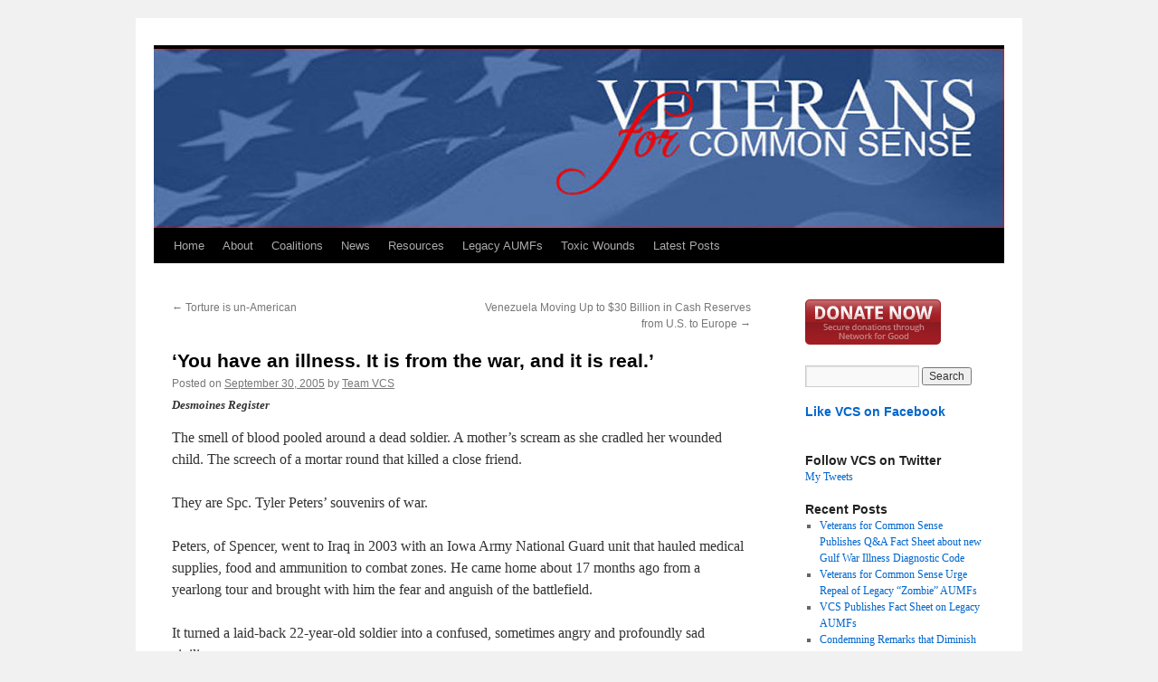

--- FILE ---
content_type: text/html; charset=UTF-8
request_url: https://veteransforcommonsense.org/2005/09/30/you-have-an-illness-it-is-from-the-war-and-it-is-real-2/
body_size: 17362
content:
<!DOCTYPE html>
<html lang="en-US">
<head>
<meta charset="UTF-8" />
<title>
&#8216;You have an illness. It is from the war, and it is real.&#8217; | Veterans for Common Sense	</title>
<link rel="profile" href="https://gmpg.org/xfn/11" />
<link rel="stylesheet" type="text/css" media="all" href="https://veteransforcommonsense.org/wp-content/themes/vcs-child-theme/style.css?ver=20221101" />
<link rel="pingback" href="https://veteransforcommonsense.org/xmlrpc.php">
<style type='text/css'>Default CSS Comment</style><meta name='robots' content='max-image-preview:large' />
	<style>img:is([sizes="auto" i], [sizes^="auto," i]) { contain-intrinsic-size: 3000px 1500px }</style>
	<link rel='dns-prefetch' href='//secure.gravatar.com' />
<link rel='dns-prefetch' href='//stats.wp.com' />
<link rel='dns-prefetch' href='//v0.wordpress.com' />
<link rel='dns-prefetch' href='//widgets.wp.com' />
<link rel='dns-prefetch' href='//s0.wp.com' />
<link rel='dns-prefetch' href='//0.gravatar.com' />
<link rel='dns-prefetch' href='//1.gravatar.com' />
<link rel='dns-prefetch' href='//2.gravatar.com' />
<link rel='dns-prefetch' href='//jetpack.wordpress.com' />
<link rel='dns-prefetch' href='//public-api.wordpress.com' />
<link rel='preconnect' href='//i0.wp.com' />
<link rel='preconnect' href='//c0.wp.com' />
<link rel="alternate" type="application/rss+xml" title="Veterans for Common Sense &raquo; Feed" href="https://veteransforcommonsense.org/feed/" />
<link rel="alternate" type="application/rss+xml" title="Veterans for Common Sense &raquo; Comments Feed" href="https://veteransforcommonsense.org/comments/feed/" />
<script type="text/javascript">
/* <![CDATA[ */
window._wpemojiSettings = {"baseUrl":"https:\/\/s.w.org\/images\/core\/emoji\/16.0.1\/72x72\/","ext":".png","svgUrl":"https:\/\/s.w.org\/images\/core\/emoji\/16.0.1\/svg\/","svgExt":".svg","source":{"concatemoji":"https:\/\/veteransforcommonsense.org\/wp-includes\/js\/wp-emoji-release.min.js?ver=a7ca12db408ab8f8a564ba24871059c1"}};
/*! This file is auto-generated */
!function(s,n){var o,i,e;function c(e){try{var t={supportTests:e,timestamp:(new Date).valueOf()};sessionStorage.setItem(o,JSON.stringify(t))}catch(e){}}function p(e,t,n){e.clearRect(0,0,e.canvas.width,e.canvas.height),e.fillText(t,0,0);var t=new Uint32Array(e.getImageData(0,0,e.canvas.width,e.canvas.height).data),a=(e.clearRect(0,0,e.canvas.width,e.canvas.height),e.fillText(n,0,0),new Uint32Array(e.getImageData(0,0,e.canvas.width,e.canvas.height).data));return t.every(function(e,t){return e===a[t]})}function u(e,t){e.clearRect(0,0,e.canvas.width,e.canvas.height),e.fillText(t,0,0);for(var n=e.getImageData(16,16,1,1),a=0;a<n.data.length;a++)if(0!==n.data[a])return!1;return!0}function f(e,t,n,a){switch(t){case"flag":return n(e,"\ud83c\udff3\ufe0f\u200d\u26a7\ufe0f","\ud83c\udff3\ufe0f\u200b\u26a7\ufe0f")?!1:!n(e,"\ud83c\udde8\ud83c\uddf6","\ud83c\udde8\u200b\ud83c\uddf6")&&!n(e,"\ud83c\udff4\udb40\udc67\udb40\udc62\udb40\udc65\udb40\udc6e\udb40\udc67\udb40\udc7f","\ud83c\udff4\u200b\udb40\udc67\u200b\udb40\udc62\u200b\udb40\udc65\u200b\udb40\udc6e\u200b\udb40\udc67\u200b\udb40\udc7f");case"emoji":return!a(e,"\ud83e\udedf")}return!1}function g(e,t,n,a){var r="undefined"!=typeof WorkerGlobalScope&&self instanceof WorkerGlobalScope?new OffscreenCanvas(300,150):s.createElement("canvas"),o=r.getContext("2d",{willReadFrequently:!0}),i=(o.textBaseline="top",o.font="600 32px Arial",{});return e.forEach(function(e){i[e]=t(o,e,n,a)}),i}function t(e){var t=s.createElement("script");t.src=e,t.defer=!0,s.head.appendChild(t)}"undefined"!=typeof Promise&&(o="wpEmojiSettingsSupports",i=["flag","emoji"],n.supports={everything:!0,everythingExceptFlag:!0},e=new Promise(function(e){s.addEventListener("DOMContentLoaded",e,{once:!0})}),new Promise(function(t){var n=function(){try{var e=JSON.parse(sessionStorage.getItem(o));if("object"==typeof e&&"number"==typeof e.timestamp&&(new Date).valueOf()<e.timestamp+604800&&"object"==typeof e.supportTests)return e.supportTests}catch(e){}return null}();if(!n){if("undefined"!=typeof Worker&&"undefined"!=typeof OffscreenCanvas&&"undefined"!=typeof URL&&URL.createObjectURL&&"undefined"!=typeof Blob)try{var e="postMessage("+g.toString()+"("+[JSON.stringify(i),f.toString(),p.toString(),u.toString()].join(",")+"));",a=new Blob([e],{type:"text/javascript"}),r=new Worker(URL.createObjectURL(a),{name:"wpTestEmojiSupports"});return void(r.onmessage=function(e){c(n=e.data),r.terminate(),t(n)})}catch(e){}c(n=g(i,f,p,u))}t(n)}).then(function(e){for(var t in e)n.supports[t]=e[t],n.supports.everything=n.supports.everything&&n.supports[t],"flag"!==t&&(n.supports.everythingExceptFlag=n.supports.everythingExceptFlag&&n.supports[t]);n.supports.everythingExceptFlag=n.supports.everythingExceptFlag&&!n.supports.flag,n.DOMReady=!1,n.readyCallback=function(){n.DOMReady=!0}}).then(function(){return e}).then(function(){var e;n.supports.everything||(n.readyCallback(),(e=n.source||{}).concatemoji?t(e.concatemoji):e.wpemoji&&e.twemoji&&(t(e.twemoji),t(e.wpemoji)))}))}((window,document),window._wpemojiSettings);
/* ]]> */
</script>
<link rel='stylesheet' id='jetpack_related-posts-css' href='https://c0.wp.com/p/jetpack/15.4/modules/related-posts/related-posts.css' type='text/css' media='all' />
<link rel='stylesheet' id='srp-layout-stylesheet-css' href='https://veteransforcommonsense.org/wp-content/plugins/special-recent-posts/css/layout.css?ver=a7ca12db408ab8f8a564ba24871059c1' type='text/css' media='all' />
<style id='wp-emoji-styles-inline-css' type='text/css'>

	img.wp-smiley, img.emoji {
		display: inline !important;
		border: none !important;
		box-shadow: none !important;
		height: 1em !important;
		width: 1em !important;
		margin: 0 0.07em !important;
		vertical-align: -0.1em !important;
		background: none !important;
		padding: 0 !important;
	}
</style>
<link rel='stylesheet' id='wp-block-library-css' href='https://c0.wp.com/c/6.8.3/wp-includes/css/dist/block-library/style.min.css' type='text/css' media='all' />
<style id='wp-block-library-theme-inline-css' type='text/css'>
.wp-block-audio :where(figcaption){color:#555;font-size:13px;text-align:center}.is-dark-theme .wp-block-audio :where(figcaption){color:#ffffffa6}.wp-block-audio{margin:0 0 1em}.wp-block-code{border:1px solid #ccc;border-radius:4px;font-family:Menlo,Consolas,monaco,monospace;padding:.8em 1em}.wp-block-embed :where(figcaption){color:#555;font-size:13px;text-align:center}.is-dark-theme .wp-block-embed :where(figcaption){color:#ffffffa6}.wp-block-embed{margin:0 0 1em}.blocks-gallery-caption{color:#555;font-size:13px;text-align:center}.is-dark-theme .blocks-gallery-caption{color:#ffffffa6}:root :where(.wp-block-image figcaption){color:#555;font-size:13px;text-align:center}.is-dark-theme :root :where(.wp-block-image figcaption){color:#ffffffa6}.wp-block-image{margin:0 0 1em}.wp-block-pullquote{border-bottom:4px solid;border-top:4px solid;color:currentColor;margin-bottom:1.75em}.wp-block-pullquote cite,.wp-block-pullquote footer,.wp-block-pullquote__citation{color:currentColor;font-size:.8125em;font-style:normal;text-transform:uppercase}.wp-block-quote{border-left:.25em solid;margin:0 0 1.75em;padding-left:1em}.wp-block-quote cite,.wp-block-quote footer{color:currentColor;font-size:.8125em;font-style:normal;position:relative}.wp-block-quote:where(.has-text-align-right){border-left:none;border-right:.25em solid;padding-left:0;padding-right:1em}.wp-block-quote:where(.has-text-align-center){border:none;padding-left:0}.wp-block-quote.is-large,.wp-block-quote.is-style-large,.wp-block-quote:where(.is-style-plain){border:none}.wp-block-search .wp-block-search__label{font-weight:700}.wp-block-search__button{border:1px solid #ccc;padding:.375em .625em}:where(.wp-block-group.has-background){padding:1.25em 2.375em}.wp-block-separator.has-css-opacity{opacity:.4}.wp-block-separator{border:none;border-bottom:2px solid;margin-left:auto;margin-right:auto}.wp-block-separator.has-alpha-channel-opacity{opacity:1}.wp-block-separator:not(.is-style-wide):not(.is-style-dots){width:100px}.wp-block-separator.has-background:not(.is-style-dots){border-bottom:none;height:1px}.wp-block-separator.has-background:not(.is-style-wide):not(.is-style-dots){height:2px}.wp-block-table{margin:0 0 1em}.wp-block-table td,.wp-block-table th{word-break:normal}.wp-block-table :where(figcaption){color:#555;font-size:13px;text-align:center}.is-dark-theme .wp-block-table :where(figcaption){color:#ffffffa6}.wp-block-video :where(figcaption){color:#555;font-size:13px;text-align:center}.is-dark-theme .wp-block-video :where(figcaption){color:#ffffffa6}.wp-block-video{margin:0 0 1em}:root :where(.wp-block-template-part.has-background){margin-bottom:0;margin-top:0;padding:1.25em 2.375em}
</style>
<style id='classic-theme-styles-inline-css' type='text/css'>
/*! This file is auto-generated */
.wp-block-button__link{color:#fff;background-color:#32373c;border-radius:9999px;box-shadow:none;text-decoration:none;padding:calc(.667em + 2px) calc(1.333em + 2px);font-size:1.125em}.wp-block-file__button{background:#32373c;color:#fff;text-decoration:none}
</style>
<link rel='stylesheet' id='mediaelement-css' href='https://c0.wp.com/c/6.8.3/wp-includes/js/mediaelement/mediaelementplayer-legacy.min.css' type='text/css' media='all' />
<link rel='stylesheet' id='wp-mediaelement-css' href='https://c0.wp.com/c/6.8.3/wp-includes/js/mediaelement/wp-mediaelement.min.css' type='text/css' media='all' />
<style id='jetpack-sharing-buttons-style-inline-css' type='text/css'>
.jetpack-sharing-buttons__services-list{display:flex;flex-direction:row;flex-wrap:wrap;gap:0;list-style-type:none;margin:5px;padding:0}.jetpack-sharing-buttons__services-list.has-small-icon-size{font-size:12px}.jetpack-sharing-buttons__services-list.has-normal-icon-size{font-size:16px}.jetpack-sharing-buttons__services-list.has-large-icon-size{font-size:24px}.jetpack-sharing-buttons__services-list.has-huge-icon-size{font-size:36px}@media print{.jetpack-sharing-buttons__services-list{display:none!important}}.editor-styles-wrapper .wp-block-jetpack-sharing-buttons{gap:0;padding-inline-start:0}ul.jetpack-sharing-buttons__services-list.has-background{padding:1.25em 2.375em}
</style>
<style id='global-styles-inline-css' type='text/css'>
:root{--wp--preset--aspect-ratio--square: 1;--wp--preset--aspect-ratio--4-3: 4/3;--wp--preset--aspect-ratio--3-4: 3/4;--wp--preset--aspect-ratio--3-2: 3/2;--wp--preset--aspect-ratio--2-3: 2/3;--wp--preset--aspect-ratio--16-9: 16/9;--wp--preset--aspect-ratio--9-16: 9/16;--wp--preset--color--black: #000;--wp--preset--color--cyan-bluish-gray: #abb8c3;--wp--preset--color--white: #fff;--wp--preset--color--pale-pink: #f78da7;--wp--preset--color--vivid-red: #cf2e2e;--wp--preset--color--luminous-vivid-orange: #ff6900;--wp--preset--color--luminous-vivid-amber: #fcb900;--wp--preset--color--light-green-cyan: #7bdcb5;--wp--preset--color--vivid-green-cyan: #00d084;--wp--preset--color--pale-cyan-blue: #8ed1fc;--wp--preset--color--vivid-cyan-blue: #0693e3;--wp--preset--color--vivid-purple: #9b51e0;--wp--preset--color--blue: #0066cc;--wp--preset--color--medium-gray: #666;--wp--preset--color--light-gray: #f1f1f1;--wp--preset--gradient--vivid-cyan-blue-to-vivid-purple: linear-gradient(135deg,rgba(6,147,227,1) 0%,rgb(155,81,224) 100%);--wp--preset--gradient--light-green-cyan-to-vivid-green-cyan: linear-gradient(135deg,rgb(122,220,180) 0%,rgb(0,208,130) 100%);--wp--preset--gradient--luminous-vivid-amber-to-luminous-vivid-orange: linear-gradient(135deg,rgba(252,185,0,1) 0%,rgba(255,105,0,1) 100%);--wp--preset--gradient--luminous-vivid-orange-to-vivid-red: linear-gradient(135deg,rgba(255,105,0,1) 0%,rgb(207,46,46) 100%);--wp--preset--gradient--very-light-gray-to-cyan-bluish-gray: linear-gradient(135deg,rgb(238,238,238) 0%,rgb(169,184,195) 100%);--wp--preset--gradient--cool-to-warm-spectrum: linear-gradient(135deg,rgb(74,234,220) 0%,rgb(151,120,209) 20%,rgb(207,42,186) 40%,rgb(238,44,130) 60%,rgb(251,105,98) 80%,rgb(254,248,76) 100%);--wp--preset--gradient--blush-light-purple: linear-gradient(135deg,rgb(255,206,236) 0%,rgb(152,150,240) 100%);--wp--preset--gradient--blush-bordeaux: linear-gradient(135deg,rgb(254,205,165) 0%,rgb(254,45,45) 50%,rgb(107,0,62) 100%);--wp--preset--gradient--luminous-dusk: linear-gradient(135deg,rgb(255,203,112) 0%,rgb(199,81,192) 50%,rgb(65,88,208) 100%);--wp--preset--gradient--pale-ocean: linear-gradient(135deg,rgb(255,245,203) 0%,rgb(182,227,212) 50%,rgb(51,167,181) 100%);--wp--preset--gradient--electric-grass: linear-gradient(135deg,rgb(202,248,128) 0%,rgb(113,206,126) 100%);--wp--preset--gradient--midnight: linear-gradient(135deg,rgb(2,3,129) 0%,rgb(40,116,252) 100%);--wp--preset--font-size--small: 13px;--wp--preset--font-size--medium: 20px;--wp--preset--font-size--large: 36px;--wp--preset--font-size--x-large: 42px;--wp--preset--spacing--20: 0.44rem;--wp--preset--spacing--30: 0.67rem;--wp--preset--spacing--40: 1rem;--wp--preset--spacing--50: 1.5rem;--wp--preset--spacing--60: 2.25rem;--wp--preset--spacing--70: 3.38rem;--wp--preset--spacing--80: 5.06rem;--wp--preset--shadow--natural: 6px 6px 9px rgba(0, 0, 0, 0.2);--wp--preset--shadow--deep: 12px 12px 50px rgba(0, 0, 0, 0.4);--wp--preset--shadow--sharp: 6px 6px 0px rgba(0, 0, 0, 0.2);--wp--preset--shadow--outlined: 6px 6px 0px -3px rgba(255, 255, 255, 1), 6px 6px rgba(0, 0, 0, 1);--wp--preset--shadow--crisp: 6px 6px 0px rgba(0, 0, 0, 1);}:where(.is-layout-flex){gap: 0.5em;}:where(.is-layout-grid){gap: 0.5em;}body .is-layout-flex{display: flex;}.is-layout-flex{flex-wrap: wrap;align-items: center;}.is-layout-flex > :is(*, div){margin: 0;}body .is-layout-grid{display: grid;}.is-layout-grid > :is(*, div){margin: 0;}:where(.wp-block-columns.is-layout-flex){gap: 2em;}:where(.wp-block-columns.is-layout-grid){gap: 2em;}:where(.wp-block-post-template.is-layout-flex){gap: 1.25em;}:where(.wp-block-post-template.is-layout-grid){gap: 1.25em;}.has-black-color{color: var(--wp--preset--color--black) !important;}.has-cyan-bluish-gray-color{color: var(--wp--preset--color--cyan-bluish-gray) !important;}.has-white-color{color: var(--wp--preset--color--white) !important;}.has-pale-pink-color{color: var(--wp--preset--color--pale-pink) !important;}.has-vivid-red-color{color: var(--wp--preset--color--vivid-red) !important;}.has-luminous-vivid-orange-color{color: var(--wp--preset--color--luminous-vivid-orange) !important;}.has-luminous-vivid-amber-color{color: var(--wp--preset--color--luminous-vivid-amber) !important;}.has-light-green-cyan-color{color: var(--wp--preset--color--light-green-cyan) !important;}.has-vivid-green-cyan-color{color: var(--wp--preset--color--vivid-green-cyan) !important;}.has-pale-cyan-blue-color{color: var(--wp--preset--color--pale-cyan-blue) !important;}.has-vivid-cyan-blue-color{color: var(--wp--preset--color--vivid-cyan-blue) !important;}.has-vivid-purple-color{color: var(--wp--preset--color--vivid-purple) !important;}.has-black-background-color{background-color: var(--wp--preset--color--black) !important;}.has-cyan-bluish-gray-background-color{background-color: var(--wp--preset--color--cyan-bluish-gray) !important;}.has-white-background-color{background-color: var(--wp--preset--color--white) !important;}.has-pale-pink-background-color{background-color: var(--wp--preset--color--pale-pink) !important;}.has-vivid-red-background-color{background-color: var(--wp--preset--color--vivid-red) !important;}.has-luminous-vivid-orange-background-color{background-color: var(--wp--preset--color--luminous-vivid-orange) !important;}.has-luminous-vivid-amber-background-color{background-color: var(--wp--preset--color--luminous-vivid-amber) !important;}.has-light-green-cyan-background-color{background-color: var(--wp--preset--color--light-green-cyan) !important;}.has-vivid-green-cyan-background-color{background-color: var(--wp--preset--color--vivid-green-cyan) !important;}.has-pale-cyan-blue-background-color{background-color: var(--wp--preset--color--pale-cyan-blue) !important;}.has-vivid-cyan-blue-background-color{background-color: var(--wp--preset--color--vivid-cyan-blue) !important;}.has-vivid-purple-background-color{background-color: var(--wp--preset--color--vivid-purple) !important;}.has-black-border-color{border-color: var(--wp--preset--color--black) !important;}.has-cyan-bluish-gray-border-color{border-color: var(--wp--preset--color--cyan-bluish-gray) !important;}.has-white-border-color{border-color: var(--wp--preset--color--white) !important;}.has-pale-pink-border-color{border-color: var(--wp--preset--color--pale-pink) !important;}.has-vivid-red-border-color{border-color: var(--wp--preset--color--vivid-red) !important;}.has-luminous-vivid-orange-border-color{border-color: var(--wp--preset--color--luminous-vivid-orange) !important;}.has-luminous-vivid-amber-border-color{border-color: var(--wp--preset--color--luminous-vivid-amber) !important;}.has-light-green-cyan-border-color{border-color: var(--wp--preset--color--light-green-cyan) !important;}.has-vivid-green-cyan-border-color{border-color: var(--wp--preset--color--vivid-green-cyan) !important;}.has-pale-cyan-blue-border-color{border-color: var(--wp--preset--color--pale-cyan-blue) !important;}.has-vivid-cyan-blue-border-color{border-color: var(--wp--preset--color--vivid-cyan-blue) !important;}.has-vivid-purple-border-color{border-color: var(--wp--preset--color--vivid-purple) !important;}.has-vivid-cyan-blue-to-vivid-purple-gradient-background{background: var(--wp--preset--gradient--vivid-cyan-blue-to-vivid-purple) !important;}.has-light-green-cyan-to-vivid-green-cyan-gradient-background{background: var(--wp--preset--gradient--light-green-cyan-to-vivid-green-cyan) !important;}.has-luminous-vivid-amber-to-luminous-vivid-orange-gradient-background{background: var(--wp--preset--gradient--luminous-vivid-amber-to-luminous-vivid-orange) !important;}.has-luminous-vivid-orange-to-vivid-red-gradient-background{background: var(--wp--preset--gradient--luminous-vivid-orange-to-vivid-red) !important;}.has-very-light-gray-to-cyan-bluish-gray-gradient-background{background: var(--wp--preset--gradient--very-light-gray-to-cyan-bluish-gray) !important;}.has-cool-to-warm-spectrum-gradient-background{background: var(--wp--preset--gradient--cool-to-warm-spectrum) !important;}.has-blush-light-purple-gradient-background{background: var(--wp--preset--gradient--blush-light-purple) !important;}.has-blush-bordeaux-gradient-background{background: var(--wp--preset--gradient--blush-bordeaux) !important;}.has-luminous-dusk-gradient-background{background: var(--wp--preset--gradient--luminous-dusk) !important;}.has-pale-ocean-gradient-background{background: var(--wp--preset--gradient--pale-ocean) !important;}.has-electric-grass-gradient-background{background: var(--wp--preset--gradient--electric-grass) !important;}.has-midnight-gradient-background{background: var(--wp--preset--gradient--midnight) !important;}.has-small-font-size{font-size: var(--wp--preset--font-size--small) !important;}.has-medium-font-size{font-size: var(--wp--preset--font-size--medium) !important;}.has-large-font-size{font-size: var(--wp--preset--font-size--large) !important;}.has-x-large-font-size{font-size: var(--wp--preset--font-size--x-large) !important;}
:where(.wp-block-post-template.is-layout-flex){gap: 1.25em;}:where(.wp-block-post-template.is-layout-grid){gap: 1.25em;}
:where(.wp-block-columns.is-layout-flex){gap: 2em;}:where(.wp-block-columns.is-layout-grid){gap: 2em;}
:root :where(.wp-block-pullquote){font-size: 1.5em;line-height: 1.6;}
</style>
<link rel='stylesheet' id='foobox-free-min-css' href='https://veteransforcommonsense.org/wp-content/plugins/foobox-image-lightbox/free/css/foobox.free.min.css?ver=2.7.35' type='text/css' media='all' />
<link rel='stylesheet' id='parent-style-css' href='https://veteransforcommonsense.org/wp-content/themes/twentyten/style.css?ver=a7ca12db408ab8f8a564ba24871059c1' type='text/css' media='all' />
<link rel='stylesheet' id='child-style-css' href='https://veteransforcommonsense.org/wp-content/themes/vcs-child-theme/style.css?ver=a7ca12db408ab8f8a564ba24871059c1' type='text/css' media='all' />
<link rel='stylesheet' id='twentyten-block-style-css' href='https://veteransforcommonsense.org/wp-content/themes/twentyten/blocks.css?ver=20190704' type='text/css' media='all' />
<link rel='stylesheet' id='jetpack_likes-css' href='https://c0.wp.com/p/jetpack/15.4/modules/likes/style.css' type='text/css' media='all' />
<style id='jetpack_facebook_likebox-inline-css' type='text/css'>
.widget_facebook_likebox {
	overflow: hidden;
}

</style>
<link rel='stylesheet' id='sharedaddy-css' href='https://c0.wp.com/p/jetpack/15.4/modules/sharedaddy/sharing.css' type='text/css' media='all' />
<link rel='stylesheet' id='social-logos-css' href='https://c0.wp.com/p/jetpack/15.4/_inc/social-logos/social-logos.min.css' type='text/css' media='all' />
<script type="text/javascript" id="jetpack_related-posts-js-extra">
/* <![CDATA[ */
var related_posts_js_options = {"post_heading":"h4"};
/* ]]> */
</script>
<script type="text/javascript" src="https://c0.wp.com/p/jetpack/15.4/_inc/build/related-posts/related-posts.min.js" id="jetpack_related-posts-js"></script>
<script type="text/javascript" src="https://c0.wp.com/c/6.8.3/wp-includes/js/jquery/jquery.min.js" id="jquery-core-js"></script>
<script type="text/javascript" src="https://c0.wp.com/c/6.8.3/wp-includes/js/jquery/jquery-migrate.min.js" id="jquery-migrate-js"></script>
<script type="text/javascript" id="foobox-free-min-js-before">
/* <![CDATA[ */
/* Run FooBox FREE (v2.7.35) */
var FOOBOX = window.FOOBOX = {
	ready: true,
	disableOthers: false,
	o: {wordpress: { enabled: true }, countMessage:'image %index of %total', captions: { dataTitle: ["captionTitle","title"], dataDesc: ["captionDesc","description"] }, rel: '', excludes:'.fbx-link,.nofoobox,.nolightbox,a[href*="pinterest.com/pin/create/button/"]', affiliate : { enabled: false }},
	selectors: [
		".gallery", ".wp-block-gallery", ".wp-caption", ".wp-block-image", "a:has(img[class*=wp-image-])", ".foobox"
	],
	pre: function( $ ){
		// Custom JavaScript (Pre)
		
	},
	post: function( $ ){
		// Custom JavaScript (Post)
		
		// Custom Captions Code
		
	},
	custom: function( $ ){
		// Custom Extra JS
		
	}
};
/* ]]> */
</script>
<script type="text/javascript" src="https://veteransforcommonsense.org/wp-content/plugins/foobox-image-lightbox/free/js/foobox.free.min.js?ver=2.7.35" id="foobox-free-min-js"></script>
<link rel="https://api.w.org/" href="https://veteransforcommonsense.org/wp-json/" /><link rel="alternate" title="JSON" type="application/json" href="https://veteransforcommonsense.org/wp-json/wp/v2/posts/6927" /><link rel="EditURI" type="application/rsd+xml" title="RSD" href="https://veteransforcommonsense.org/xmlrpc.php?rsd" />

<link rel="canonical" href="https://veteransforcommonsense.org/2005/09/30/you-have-an-illness-it-is-from-the-war-and-it-is-real-2/" />
<link rel='shortlink' href='https://wp.me/p6knyO-1NJ' />
<link rel="alternate" title="oEmbed (JSON)" type="application/json+oembed" href="https://veteransforcommonsense.org/wp-json/oembed/1.0/embed?url=https%3A%2F%2Fveteransforcommonsense.org%2F2005%2F09%2F30%2Fyou-have-an-illness-it-is-from-the-war-and-it-is-real-2%2F" />
<link rel="alternate" title="oEmbed (XML)" type="text/xml+oembed" href="https://veteransforcommonsense.org/wp-json/oembed/1.0/embed?url=https%3A%2F%2Fveteransforcommonsense.org%2F2005%2F09%2F30%2Fyou-have-an-illness-it-is-from-the-war-and-it-is-real-2%2F&#038;format=xml" />
	<style>img#wpstats{display:none}</style>
		
<!-- Jetpack Open Graph Tags -->
<meta property="og:type" content="article" />
<meta property="og:title" content="&#8216;You have an illness. It is from the war, and it is real.&#8217;" />
<meta property="og:url" content="https://veteransforcommonsense.org/2005/09/30/you-have-an-illness-it-is-from-the-war-and-it-is-real-2/" />
<meta property="og:description" content="The smell of blood pooled around a dead soldier. A mother&#8217;s scream as she cradled her wounded child. The screech of a mortar round that killed a close friend. They are Spc. Tyler Peters&amp;#8217…" />
<meta property="article:published_time" content="2005-09-30T00:00:00+00:00" />
<meta property="article:modified_time" content="2019-07-23T01:14:05+00:00" />
<meta property="og:site_name" content="Veterans for Common Sense" />
<meta property="og:image" content="https://s0.wp.com/i/blank.jpg" />
<meta property="og:image:width" content="200" />
<meta property="og:image:height" content="200" />
<meta property="og:image:alt" content="" />
<meta property="og:locale" content="en_US" />
<meta name="twitter:text:title" content="&#8216;You have an illness. It is from the war, and it is real.&#8217;" />
<meta name="twitter:card" content="summary" />

<!-- End Jetpack Open Graph Tags -->
<style type="text/css"> #turnkey-credit { font-family: Tahoma,Sans,Arial,Helvetica,Verdana,sans-serif; font-size: 11px; text-align: center; } #turnkey-credit a { text-decoration: none; } #turnkey-credit a:hover { text-decoration: underline; } body.wp-admin #turnkey-credit, body#image #turnkey-credit, body#media-upload #turnkey-credit { display: none; } </style></head>

<body class="wp-singular post-template-default single single-post postid-6927 single-format-standard wp-theme-twentyten wp-child-theme-vcs-child-theme">
<div id="wrapper" class="hfeed">
	<div id="header">
		<div id="masthead">
			<div id="branding" role="banner">
								<div id="site-title">
					<span>
						<a href="https://veteransforcommonsense.org/" title="Veterans for Common Sense" rel="home">Veterans for Common Sense</a>
					</span>
				</div>
				<div id="site-description">Veterans for Common Sense</div>

									<img src="https://veteransforcommonsense.org/wp-content/uploads/2015/06/cropped-VCS-banner-11-1.jpg" width="940" height="198" alt="" />
								</div><!-- #branding -->

			<div id="access" role="navigation">
								<div class="skip-link screen-reader-text"><a href="#content" title="Skip to content">Skip to content</a></div>
				<div class="menu-header"><ul id="menu-main-menu" class="menu"><li id="menu-item-14" class="menu-item menu-item-type-custom menu-item-object-custom menu-item-14"><a href="/">Home</a></li>
<li id="menu-item-14138" class="menu-item menu-item-type-post_type menu-item-object-page menu-item-home menu-item-has-children menu-item-14138"><a href="https://veteransforcommonsense.org/">About</a>
<ul class="sub-menu">
	<li id="menu-item-14154" class="menu-item menu-item-type-post_type menu-item-object-page menu-item-14154"><a href="https://veteransforcommonsense.org/about2/">About VCS</a></li>
	<li id="menu-item-14149" class="menu-item menu-item-type-post_type menu-item-object-page menu-item-14149"><a href="https://veteransforcommonsense.org/about-vcs/leadership/">National Board of Directors</a></li>
	<li id="menu-item-14135" class="menu-item menu-item-type-post_type menu-item-object-page menu-item-14135"><a href="https://veteransforcommonsense.org/history/">History</a></li>
	<li id="menu-item-14140" class="menu-item menu-item-type-post_type menu-item-object-page menu-item-14140"><a href="https://veteransforcommonsense.org/issues/">Issues</a></li>
	<li id="menu-item-11373" class="menu-item menu-item-type-post_type menu-item-object-page menu-item-privacy-policy menu-item-11373"><a rel="privacy-policy" href="https://veteransforcommonsense.org/about-vcs/privacy-policy/">Privacy Policy</a></li>
	<li id="menu-item-14145" class="menu-item menu-item-type-post_type menu-item-object-page menu-item-14145"><a href="https://veteransforcommonsense.org/contact-us/">Contact Us</a></li>
	<li id="menu-item-14151" class="menu-item menu-item-type-post_type menu-item-object-page menu-item-14151"><a href="https://veteransforcommonsense.org/tax-deductibility/">Tax Deductibility</a></li>
	<li id="menu-item-14142" class="menu-item menu-item-type-post_type menu-item-object-page menu-item-14142"><a href="https://veteransforcommonsense.org/subscribe-for-email-updates/">Subscribe for Email Updates</a></li>
</ul>
</li>
<li id="menu-item-9762" class="menu-item menu-item-type-post_type menu-item-object-page menu-item-9762"><a href="https://veteransforcommonsense.org/coalitions/">Coalitions</a></li>
<li id="menu-item-11420" class="menu-item menu-item-type-custom menu-item-object-custom menu-item-has-children menu-item-11420"><a href="/">News</a>
<ul class="sub-menu">
	<li id="menu-item-9736" class="menu-item menu-item-type-taxonomy menu-item-object-category menu-item-9736"><a href="https://veteransforcommonsense.org/category/vcs-in-the-news/">VCS In The News</a></li>
	<li id="menu-item-926" class="menu-item menu-item-type-taxonomy menu-item-object-category menu-item-926"><a href="https://veteransforcommonsense.org/category/va-claims/">VA Claims Updates</a></li>
	<li id="menu-item-925" class="menu-item menu-item-type-taxonomy menu-item-object-category menu-item-925"><a href="https://veteransforcommonsense.org/category/va-healthcare-crisis/">VA Healthcare Updates</a></li>
	<li id="menu-item-11422" class="menu-item menu-item-type-taxonomy menu-item-object-category menu-item-11422"><a href="https://veteransforcommonsense.org/category/veteran-education-issues/">Veterans Education Updates</a></li>
	<li id="menu-item-11426" class="menu-item menu-item-type-taxonomy menu-item-object-category menu-item-11426"><a href="https://veteransforcommonsense.org/category/gulf-war/">Gulf War Updates</a></li>
	<li id="menu-item-11421" class="menu-item menu-item-type-taxonomy menu-item-object-category menu-item-11421"><a href="https://veteransforcommonsense.org/category/legislative-news/">Legislative News</a></li>
	<li id="menu-item-11447" class="menu-item menu-item-type-post_type menu-item-object-page menu-item-11447"><a href="https://veteransforcommonsense.org/vcs-press-releases-and-advisories/">VCS Press Releases &#038; Advisories</a></li>
</ul>
</li>
<li id="menu-item-924" class="menu-item menu-item-type-taxonomy menu-item-object-category menu-item-has-children menu-item-924"><a href="https://veteransforcommonsense.org/category/vcs-fact-sheets-and-reports/">Resources</a>
<ul class="sub-menu">
	<li id="menu-item-12360" class="menu-item menu-item-type-post_type menu-item-object-page menu-item-12360"><a href="https://veteransforcommonsense.org/claims-health/">Claims &#038; Health</a></li>
	<li id="menu-item-921" class="menu-item menu-item-type-taxonomy menu-item-object-category menu-item-921"><a href="https://veteransforcommonsense.org/category/vcs-congressional-testimony/">VCS Congressional Testimony</a></li>
	<li id="menu-item-9737" class="menu-item menu-item-type-taxonomy menu-item-object-category menu-item-9737"><a href="https://veteransforcommonsense.org/category/vcs-fact-sheets-and-reports/">VCS Fact Sheets and Reports</a></li>
	<li id="menu-item-11417" class="menu-item menu-item-type-post_type menu-item-object-page menu-item-11417"><a href="https://veteransforcommonsense.org/vcs-issue-papers/">VCS Issue Papers</a></li>
	<li id="menu-item-920" class="menu-item menu-item-type-taxonomy menu-item-object-category menu-item-920"><a href="https://veteransforcommonsense.org/category/vcs-lawsuit-against-va/">VCS Lawsuit Against VA</a></li>
	<li id="menu-item-11350" class="menu-item menu-item-type-post_type menu-item-object-page menu-item-11350"><a href="https://veteransforcommonsense.org/war-casualties/">War Casualties</a></li>
</ul>
</li>
<li id="menu-item-125791" class="menu-item menu-item-type-post_type menu-item-object-page menu-item-125791"><a href="https://veteransforcommonsense.org/legacy-aumfs/">Legacy AUMFs</a></li>
<li id="menu-item-11425" class="menu-item menu-item-type-custom menu-item-object-custom menu-item-has-children menu-item-11425"><a href="/">Toxic Wounds</a>
<ul class="sub-menu">
	<li id="menu-item-119038" class="menu-item menu-item-type-post_type menu-item-object-post menu-item-119038"><a href="https://veteransforcommonsense.org/2022/08/12/the-pact-act-what-does-it-do/">The PACT Act – What Does it Do?</a></li>
	<li id="menu-item-11348" class="menu-item menu-item-type-post_type menu-item-object-page menu-item-11348"><a href="https://veteransforcommonsense.org/toxic-wounds/">+Overview: Toxic Wounds Cohorts</a></li>
	<li id="menu-item-12356" class="menu-item menu-item-type-post_type menu-item-object-page menu-item-12356"><a href="https://veteransforcommonsense.org/toxic-wounds/agent-orange/">Agent Orange</a></li>
	<li id="menu-item-11431" class="menu-item menu-item-type-taxonomy menu-item-object-category menu-item-11431"><a href="https://veteransforcommonsense.org/category/burn-pits/">Burn Pits Updates</a></li>
	<li id="menu-item-67730" class="menu-item menu-item-type-post_type menu-item-object-page menu-item-67730"><a href="https://veteransforcommonsense.org/forum/">Capitol Hill Forum on Gulf War Illness</a></li>
	<li id="menu-item-922" class="menu-item menu-item-type-taxonomy menu-item-object-category menu-item-922"><a href="https://veteransforcommonsense.org/category/gulf-war/">Gulf War Illness Updates</a></li>
	<li id="menu-item-12810" class="menu-item menu-item-type-post_type menu-item-object-page menu-item-12810"><a href="https://veteransforcommonsense.org/toxic-wounds/gulf-war-illness-research-program-gwirp/">Gulf War Illness Research Program (GWIRP-CDMRP)</a></li>
	<li id="menu-item-12803" class="menu-item menu-item-type-post_type menu-item-object-page menu-item-12803"><a href="https://veteransforcommonsense.org/toxic-wounds/nasem-gulf-war-reports/">NAS – Gulf War &#038; Health</a></li>
	<li id="menu-item-67366" class="menu-item menu-item-type-post_type menu-item-object-page menu-item-67366"><a href="https://veteransforcommonsense.org/toxic-wounds/toxic-exposures-legislation/">Past Legislation &#8211; Toxic Exposures</a></li>
	<li id="menu-item-11380" class="menu-item menu-item-type-post_type menu-item-object-page menu-item-11380"><a href="https://veteransforcommonsense.org/toxic-wounds/reproductive-generational-effects/">Reproductive &#038; Generational Effects</a></li>
	<li id="menu-item-12805" class="menu-item menu-item-type-post_type menu-item-object-page menu-item-12805"><a href="https://veteransforcommonsense.org/toxic-wounds/rac_gulf_war/">Research Advisory Committee on Gulf War Veterans’ Illnesses (RAC-GWVI)</a></li>
	<li id="menu-item-67452" class="menu-item menu-item-type-post_type menu-item-object-page menu-item-67452"><a href="https://veteransforcommonsense.org/toxic-wounds/research-for-claims/">Research for VA Claims</a></li>
</ul>
</li>
<li id="menu-item-14131" class="menu-item menu-item-type-post_type menu-item-object-page current_page_parent menu-item-14131"><a href="https://veteransforcommonsense.org/latest-posts/">Latest Posts</a></li>
</ul></div>			</div><!-- #access -->
		</div><!-- #masthead -->
	</div><!-- #header -->

	<div id="main">

		<div id="container">
			<div id="content" role="main">

			

				<div id="nav-above" class="navigation">
					<div class="nav-previous"><a href="https://veteransforcommonsense.org/2005/09/29/torture-is-un-american-2/" rel="prev"><span class="meta-nav">&larr;</span> Torture is un-American</a></div>
					<div class="nav-next"><a href="https://veteransforcommonsense.org/2005/10/01/venezuela-moving-up-to-30-billion-in-cash-reserves-from-u-s-to-europe-2/" rel="next">Venezuela Moving Up to $30 Billion in Cash Reserves from U.S. to Europe <span class="meta-nav">&rarr;</span></a></div>
				</div><!-- #nav-above -->

				<div id="post-6927" class="post-6927 post type-post status-publish format-standard hentry category-veterans-for-common-sense-news">
					<h1 class="entry-title">&#8216;You have an illness. It is from the war, and it is real.&#8217;</h1>

					<div class="entry-meta">
						<span class="meta-prep meta-prep-author">Posted on</span> <a href="https://veteransforcommonsense.org/2005/09/30/you-have-an-illness-it-is-from-the-war-and-it-is-real-2/" title="12:00 am" rel="bookmark"><span class="entry-date">September 30, 2005</span></a> <span class="meta-sep">by</span> <span class="author vcard"><a class="url fn n" href="https://veteransforcommonsense.org/author/anthony/" title="View all posts by Team VCS">Team VCS</a></span>					</div><!-- .entry-meta -->
					<div class="source">
						Desmoines Register                                                                                                                                                                                      <br />					</div>
					<div class="entry-content">
						<p class="content">The smell of blood pooled around a dead soldier. A mother&#8217;s scream as she cradled her wounded child. The screech of a mortar round that killed a close friend.</p>
<p>They are Spc. Tyler Peters&#8217; souvenirs of war.</p>
<p>Peters, of Spencer, went to Iraq in 2003 with an Iowa Army National Guard unit that hauled medical supplies, food and ammunition to combat zones. He came home about 17 months ago from a yearlong tour and brought with him the fear and anguish of the battlefield.</p>
<p>It turned a laid-back 22-year-old soldier into a confused, sometimes angry and profoundly sad civilian.</p>
<p>&#8220;You&#8217;re not some crazy war vet,&#8221; Peters said. &#8220;You have an illness. It is from the war, and it is real.&#8221;</p>
<p>Government doctors call it post-traumatic stress disorder, a condition that until the Vietnam generation was often dismissed as battle fatigue. It is now widely accepted among doctors and military leaders as a medical disorder.</p>
<p>A study last year in the New England Journal of Medicine concluded that 20 percent of all soldiers who serve in Iraq and Afghanistan — the total, estimated at 1.1 million, includes repeat deployments — will develop varying degrees of post-traumatic stress. That compares with about 15 percent of the 3 million who fought in the 11-year Vietnam War, which ended in 1975.</p>
<p>Dr. Steven Hagemoser, a psychologist who works with post-traumatic stress patients at the Veterans Affairs hospitals in Des Moines and Knoxville, said he and his colleagues are braced for a flood of patients from the war on terror. Meanwhile, more than 200,000 American veterans, most of them from Vietnam, already receive federal disability payments for post-traumatic stress.</p>
<p>About a fourth of U.S. veterans who visited government hospitals for treatment between October 2003 and February 2005 were told they have mental disorders. Post-traumatic stress disorder was diagnosed in 10 percent of them. Military experts say the urban warfare and frequent terror attacks that dominate duty in Iraq and Afghanistan trigger the panic attacks, violent mood swings, chronic anxiety and depression.</p>
<p>&#8216;I really had no control over what I was doing&#8217;</p>
<p>Peters has experienced them all. Fury and despair alternately consumed his days, which usually gave way to nightmarish sleep. He has quit a half-dozen jobs since he got back.</p>
<p>He wept at a fireworks show July 4 and had a fight with a former girlfriend that resulted in an assault charge. Peters violated a judge&#8217;s order to stay away from her. He spent 30 days in jail.</p>
<p>&#8220;I&#8217;m not proud of that, but it wasn&#8217;t me. I had this anger in me and certain things would just set me off,&#8221; he said. &#8220;I really had no control over what I was doing. It&#8217;s like I&#8217;d black out and realize later what I had done.&#8221;</p>
<p>The blackouts Peters describes are real, Hagemoser said. Veterans who have grown accustomed to constant danger often feel threatened, and when they do, they sometimes panic and respond as they would in combat: withdraw and hide, or attack. They often don&#8217;t realize what they&#8217;re doing.</p>
<p>&#8220;That person has an instant response to a very real fear,&#8221; Hagemoser said.</p>
<p>Doctors encourage veterans to look at the symptoms as treatable, not embarrassing. Prescription drugs, counseling and support groups have helped many reassemble their lives. But without help, post-traumatic stress can worsen.</p>
<p>For many, the diagnosis came years after the war ended. In fact, the American Psychiatric Association didn&#8217;t officially recognize post-traumatic stress disorder until the 1980s. Treatment programs were either untested or absent altogether.</p>
<p>War memories remain fresh, decades later</p>
<p>The fear of being labeled &#8220;crazy&#8221; fostered a stigma that kept untold thousands of others from treatment.</p>
<p>Terrance Rigby was among them. He left Vietnam 38 years ago, but the bloodshed he saw as an 18-year-old combat paratrooper haunted him for decades. It took him 25 years to get help.</p>
<p>&#8220;There were many days of mass casualties,&#8221; the Bettendorf man said, recalling the way he hauled wounded comrades away from firefights. &#8220;You&#8217;d pull a guy out and find he&#8217;s missing a limb, or you&#8217;d have to push his intestines back into his stomach. Those are the characteristics of an ugly beast.</p>
<p>&#8220;You don&#8217;t forget any of it. It doesn&#8217;t simply go away one day.&#8221;</p>
<p>Doctors say people have suffered post-traumatic stress after house fires and car accidents. The disorder struck New Yorkers after the terror attacks of Sept. 11, 2001.</p>
<p>But the rate among combat veterans is nearly twice that of the general population.</p>
<p>Some veterans suffer few, if any, ill effects</p>
<p>Yet some walk away from combat seemingly unscathed. Mental-health experts aren&#8217;t sure why.</p>
<p>Army Maj. Jeff Gabby of Urbandale, who returned from a tour in Iraq 17 months ago, said he&#8217;s adjusted to life at home without severe problems, although &#8220;it&#8217;s been a challenge.&#8221;</p>
<p>&#8220;We had people firing into our base every day,&#8221; he said. &#8220;They may just drive up or run up next to you at any point and blow themselves up, take you with them. I don&#8217;t think you just come back and forget stuff or get used to it.&#8221;</p>
<p>Kelly Alsbury of Spirit Lake saw the worst of war and quickly resumed a normal life when he returned from battle. Alsbury got back this summer from a mission in Afghanistan, where he lost friends in combat, saw a bomb explode next to his Humvee, and escaped enemy fire.</p>
<p>&#8220;The Taliban, they would kill us any chance they got,&#8221; said Alsbury, a National Guard infantryman. &#8220;And that is hard to live with, and it is hard to just come home and put that all aside, but you have to move on. That&#8217;s what I&#8217;m doing. I think I&#8217;m doing fine.&#8221;</p>
<p>Alsbury, in fact, has considered a second tour.</p>
<p>Guard contingent unlike Vietnam era</p>
<p>Alsbury and others in the military say that today&#8217;s all-volunteer armed forces are the best-trained soldiers in the world and that, unlike the Vietnam era, none of them were drafted off the street and rushed into combat.</p>
<p>But others note that a large portion of the United States&#8217; active military is composed of part-time soldiers. Author John Crawford, a former member of the Florida National Guard who served in Iraq, writes that many Guard members signed up for weekend duty and extra money but got &#8220;very much more than they bargained for.&#8221;</p>
<p>Up to 80 percent of the Iowa Guard&#8217;s 9,600 members have been on duty at times since the war in Iraq started. Men and women who were teachers and lawyers one month became battle-ready warriors the next. Katina Mack, director of the Des Moines Vet Center, which provides free counseling, said such abrupt life changes can tax even the most well-prepared.</p>
<p>&#8220;Some, they have very deep mental wounds, and they will need medical help,&#8221; she said.</p>
<p>More than 1,900 U.S. soldiers have died since the war in Iraq started; more than 14,000 have been wounded.</p>
<p>Treatment helps Peters get back on track</p>
<p>After a year of depression and rage, and after his arrest, Peters sought treatment. Counseling at the VA clinic and Vet Center in Sioux Falls, S.D., and medication for depression and anxiety have helped.</p>
<p>Now he gets through most days without major problems. He works at a fast-food restaurant in Spencer and studies auto-body repair. He has rekindled friendships. His parents, older brother and two stepsisters have stood by him.</p>
<p>&#8220;He&#8217;s been through a hell of an ordeal,&#8221; said Peters&#8217; father, Ron. &#8220;There were many days he had his mother and me so worried. We didn&#8217;t know what to do.</p>
<p>&#8220;This was a softhearted kid, a Boy Scout, a kid who had a lot of friends, who got along with most everybody. He liked working on cars and watching stock-car racing,&#8221; Peters&#8217; father added. &#8220;He came back, he didn&#8217;t care about those things, he didn&#8217;t get along with people. But he knew he wasn&#8217;t crazy. He knew something was wrong, and he wanted to get help and get better.&#8221;</p>
<p>Doctors say the U.S. Department of Veterans Affairs (VA) system is equipped to handle the stigma and the disorder.</p>
<p>&#8220;That mental scarring is permanent, and real. But at the same time, the person can learn to live with that,&#8221; Hagemoser said. &#8220;There is life after PTSD.&#8221;</p>
<p>Tyler Peters agrees.</p>
<p>Vivid flashbacks of war&#8217;s horror linger</p>
<p>Even now, though, he struggles. Flashbacks to war are so powerful, he said, he can&#8217;t imagine they&#8217;ll ever go away.</p>
<p>&#8220;There are nights, I&#8217;m trying to sleep and I can&#8217;t because all I smell is blood. It&#8217;s everywhere. You see the dead, including the innocent civilians just laying there in blood,&#8221; he said.</p>
<p>Other memories he doesn&#8217;t want to let go, including that of Spc. Josh Knowles of Sheffield. Knowles&#8217; truck was behind Peters&#8217; on a February day when it was struck with a mortar round. Sheffield was killed.</p>
<p>&#8220;The people left behind are the real heroes. The American public, I think, knows that,&#8221; said Peters, who stayed in the Guard. &#8220;I think they mostly support us. But there are some who don&#8217;t want to really deal with the problems we might have when we get home. I say to them: &#8216;Don&#8217;t degrade us, don&#8217;t call us crazy. Stay behind us. We are making a difference.&#8217;</p>
<p>&#8220;I&#8217;ve been asked if I&#8217;d do it all again, knowing what I know now. Absolutely, I would. . . . People just have to know that it wasn&#8217;t easy.&#8221;</p>
<p>&nbsp;</p>
<div class="sharedaddy sd-sharing-enabled"><div class="robots-nocontent sd-block sd-social sd-social-icon sd-sharing"><h3 class="sd-title">Share this:</h3><div class="sd-content"><ul><li class="share-facebook"><a rel="nofollow noopener noreferrer"
				data-shared="sharing-facebook-6927"
				class="share-facebook sd-button share-icon no-text"
				href="https://veteransforcommonsense.org/2005/09/30/you-have-an-illness-it-is-from-the-war-and-it-is-real-2/?share=facebook"
				target="_blank"
				aria-labelledby="sharing-facebook-6927"
				>
				<span id="sharing-facebook-6927" hidden>Click to share on Facebook (Opens in new window)</span>
				<span>Facebook</span>
			</a></li><li class="share-twitter"><a rel="nofollow noopener noreferrer"
				data-shared="sharing-twitter-6927"
				class="share-twitter sd-button share-icon no-text"
				href="https://veteransforcommonsense.org/2005/09/30/you-have-an-illness-it-is-from-the-war-and-it-is-real-2/?share=twitter"
				target="_blank"
				aria-labelledby="sharing-twitter-6927"
				>
				<span id="sharing-twitter-6927" hidden>Click to share on X (Opens in new window)</span>
				<span>X</span>
			</a></li><li class="share-email"><a rel="nofollow noopener noreferrer"
				data-shared="sharing-email-6927"
				class="share-email sd-button share-icon no-text"
				href="mailto:?subject=%5BShared%20Post%5D%20%27You%20have%20an%20illness.%20It%20is%20from%20the%20war%2C%20and%20it%20is%20real.%27&#038;body=https%3A%2F%2Fveteransforcommonsense.org%2F2005%2F09%2F30%2Fyou-have-an-illness-it-is-from-the-war-and-it-is-real-2%2F&#038;share=email"
				target="_blank"
				aria-labelledby="sharing-email-6927"
				data-email-share-error-title="Do you have email set up?" data-email-share-error-text="If you&#039;re having problems sharing via email, you might not have email set up for your browser. You may need to create a new email yourself." data-email-share-nonce="4017c940c1" data-email-share-track-url="https://veteransforcommonsense.org/2005/09/30/you-have-an-illness-it-is-from-the-war-and-it-is-real-2/?share=email">
				<span id="sharing-email-6927" hidden>Click to email a link to a friend (Opens in new window)</span>
				<span>Email</span>
			</a></li><li class="share-print"><a rel="nofollow noopener noreferrer"
				data-shared="sharing-print-6927"
				class="share-print sd-button share-icon no-text"
				href="https://veteransforcommonsense.org/2005/09/30/you-have-an-illness-it-is-from-the-war-and-it-is-real-2/#print?share=print"
				target="_blank"
				aria-labelledby="sharing-print-6927"
				>
				<span id="sharing-print-6927" hidden>Click to print (Opens in new window)</span>
				<span>Print</span>
			</a></li><li><a href="#" class="sharing-anchor sd-button share-more"><span>More</span></a></li><li class="share-end"></li></ul><div class="sharing-hidden"><div class="inner" style="display: none;"><ul><li class="share-linkedin"><a rel="nofollow noopener noreferrer"
				data-shared="sharing-linkedin-6927"
				class="share-linkedin sd-button share-icon no-text"
				href="https://veteransforcommonsense.org/2005/09/30/you-have-an-illness-it-is-from-the-war-and-it-is-real-2/?share=linkedin"
				target="_blank"
				aria-labelledby="sharing-linkedin-6927"
				>
				<span id="sharing-linkedin-6927" hidden>Click to share on LinkedIn (Opens in new window)</span>
				<span>LinkedIn</span>
			</a></li><li class="share-pocket"><a rel="nofollow noopener noreferrer"
				data-shared="sharing-pocket-6927"
				class="share-pocket sd-button share-icon no-text"
				href="https://veteransforcommonsense.org/2005/09/30/you-have-an-illness-it-is-from-the-war-and-it-is-real-2/?share=pocket"
				target="_blank"
				aria-labelledby="sharing-pocket-6927"
				>
				<span id="sharing-pocket-6927" hidden>Click to share on Pocket (Opens in new window)</span>
				<span>Pocket</span>
			</a></li><li class="share-reddit"><a rel="nofollow noopener noreferrer"
				data-shared="sharing-reddit-6927"
				class="share-reddit sd-button share-icon no-text"
				href="https://veteransforcommonsense.org/2005/09/30/you-have-an-illness-it-is-from-the-war-and-it-is-real-2/?share=reddit"
				target="_blank"
				aria-labelledby="sharing-reddit-6927"
				>
				<span id="sharing-reddit-6927" hidden>Click to share on Reddit (Opens in new window)</span>
				<span>Reddit</span>
			</a></li><li class="share-pinterest"><a rel="nofollow noopener noreferrer"
				data-shared="sharing-pinterest-6927"
				class="share-pinterest sd-button share-icon no-text"
				href="https://veteransforcommonsense.org/2005/09/30/you-have-an-illness-it-is-from-the-war-and-it-is-real-2/?share=pinterest"
				target="_blank"
				aria-labelledby="sharing-pinterest-6927"
				>
				<span id="sharing-pinterest-6927" hidden>Click to share on Pinterest (Opens in new window)</span>
				<span>Pinterest</span>
			</a></li><li class="share-tumblr"><a rel="nofollow noopener noreferrer"
				data-shared="sharing-tumblr-6927"
				class="share-tumblr sd-button share-icon no-text"
				href="https://veteransforcommonsense.org/2005/09/30/you-have-an-illness-it-is-from-the-war-and-it-is-real-2/?share=tumblr"
				target="_blank"
				aria-labelledby="sharing-tumblr-6927"
				>
				<span id="sharing-tumblr-6927" hidden>Click to share on Tumblr (Opens in new window)</span>
				<span>Tumblr</span>
			</a></li><li class="share-end"></li></ul></div></div></div></div></div><div class='sharedaddy sd-block sd-like jetpack-likes-widget-wrapper jetpack-likes-widget-unloaded' id='like-post-wrapper-93515146-6927-696e691910316' data-src='https://widgets.wp.com/likes/?ver=15.4#blog_id=93515146&amp;post_id=6927&amp;origin=veteransforcommonsense.org&amp;obj_id=93515146-6927-696e691910316' data-name='like-post-frame-93515146-6927-696e691910316' data-title='Like or Reblog'><h3 class="sd-title">Like this:</h3><div class='likes-widget-placeholder post-likes-widget-placeholder' style='height: 55px;'><span class='button'><span>Like</span></span> <span class="loading">Loading...</span></div><span class='sd-text-color'></span><a class='sd-link-color'></a></div>
<div id='jp-relatedposts' class='jp-relatedposts' >
	<h3 class="jp-relatedposts-headline"><em>Related</em></h3>
</div>											</div><!-- .entry-content -->


					<div class="entry-utility">
						This entry was posted in <a href="https://veteransforcommonsense.org/category/veterans-for-common-sense-news/" rel="category tag">Veterans for Common Sense News</a>. Bookmark the <a href="https://veteransforcommonsense.org/2005/09/30/you-have-an-illness-it-is-from-the-war-and-it-is-real-2/" title="Permalink to &#8216;You have an illness. It is from the war, and it is real.&#8217;" rel="bookmark">permalink</a>.											</div><!-- .entry-utility -->
				</div><!-- #post-## -->

				<div id="nav-below" class="navigation">
					<div class="nav-previous"><a href="https://veteransforcommonsense.org/2005/09/29/torture-is-un-american-2/" rel="prev"><span class="meta-nav">&larr;</span> Torture is un-American</a></div>
					<div class="nav-next"><a href="https://veteransforcommonsense.org/2005/10/01/venezuela-moving-up-to-30-billion-in-cash-reserves-from-u-s-to-europe-2/" rel="next">Venezuela Moving Up to $30 Billion in Cash Reserves from U.S. to Europe <span class="meta-nav">&rarr;</span></a></div>
				</div><!-- #nav-below -->

				
			<div id="comments">




</div><!-- #comments -->


			</div><!-- #content -->
		</div><!-- #container -->


		<div id="primary" class="widget-area" role="complementary">
			<ul class="xoxo">

<li id="text-11" class="widget-container widget_text">			<div class="textwidget"><!-- start copy/paste HTML - campaign button --><a href="https://donatenow.networkforgood.org/vcs?code=viaVCSwebpage"><img data-recalc-dims="1" id="imgDonateButton" alt="DonateNow" border="0" src="https://i0.wp.com/assets.networkforgood.org/dn2buttons/DN2Button-RedSmall.png?w=640&#038;ssl=1"></a><!-- end copy/paste HTML - campaign button --></div>
		</li><li id="search-2" class="widget-container widget_search"><form role="search" method="get" id="searchform" class="searchform" action="https://veteransforcommonsense.org/">
				<div>
					<label class="screen-reader-text" for="s">Search for:</label>
					<input type="text" value="" name="s" id="s" />
					<input type="submit" id="searchsubmit" value="Search" />
				</div>
			</form></li><li id="facebook-likebox-3" class="widget-container widget_facebook_likebox"><h3 class="widget-title"><a href="https://www.facebook.com/Veterans-For-Common-Sense-311558561234/">Like VCS on Facebook</a></h3>		<div id="fb-root"></div>
		<div class="fb-page" data-href="https://www.facebook.com/Veterans-For-Common-Sense-311558561234/" data-width="340"  data-height="130" data-hide-cover="false" data-show-facepile="false" data-tabs="timeline" data-hide-cta="false" data-small-header="false">
		<div class="fb-xfbml-parse-ignore"><blockquote cite="https://www.facebook.com/Veterans-For-Common-Sense-311558561234/"><a href="https://www.facebook.com/Veterans-For-Common-Sense-311558561234/">Like VCS on Facebook</a></blockquote></div>
		</div>
		</li><li id="twitter_timeline-6" class="widget-container widget_twitter_timeline"><h3 class="widget-title">Follow VCS on Twitter</h3><a class="twitter-timeline" data-height="400" data-theme="light" data-border-color="#e8e8e8" data-lang="EN" data-partner="jetpack" href="https://twitter.com/@vets4commonsens" href="https://twitter.com/@vets4commonsens">My Tweets</a></li>
		<li id="recent-posts-2" class="widget-container widget_recent_entries">
		<h3 class="widget-title">Recent Posts</h3>
		<ul>
											<li>
					<a href="https://veteransforcommonsense.org/2025/09/29/veterans-for-common-sense-publishes-qa-fact-sheet-about-new-gulf-war-illness-diagnostic-code/">Veterans for Common Sense Publishes Q&#038;A Fact Sheet about new Gulf War Illness Diagnostic Code</a>
									</li>
											<li>
					<a href="https://veteransforcommonsense.org/2025/06/25/vcs-calls-for-repeal-of-legacy-zombie-aumfs/">Veterans for Common Sense Urge Repeal of Legacy &#8220;Zombie&#8221; AUMFs</a>
									</li>
											<li>
					<a href="https://veteransforcommonsense.org/2025/06/25/vcs-publishes-fact-sheet-on-legacy-aumfs/">VCS Publishes Fact Sheet on Legacy AUMFs</a>
									</li>
											<li>
					<a href="https://veteransforcommonsense.org/2024/08/19/condemning-remarks-that-diminish-the-selfless-service-and-sacrifice-of-medal-of-honor-recipients/">Condemning Remarks that Diminish the Selfless Service and Sacrifice of Medal of Honor Recipients</a>
									</li>
											<li>
					<a href="https://veteransforcommonsense.org/2022/08/12/the-pact-act-what-does-it-do/">The PACT Act &#8211; What Does it Do?</a>
									</li>
					</ul>

		</li><li id="recent-comments-2" class="widget-container widget_recent_comments"><h3 class="widget-title">Recent Comments</h3><ul id="recentcomments"><li class="recentcomments"><span class="comment-author-link">Calvin Binns</span> on <a href="https://veteransforcommonsense.org/2008/07/24/sick-marines-and-contaminated-water-questions-surround-el-toro-marine-air-base-3/#comment-148">Sick Marines and Contaminated Water: Questions Surround El Toro Marine Air Base</a></li><li class="recentcomments"><span class="comment-author-link">Alexlarson989@gmail.com</span> on <a href="https://veteransforcommonsense.org/2018/11/16/u-s-senators-tammy-baldwin-and-jerry-moran-introduce-bipartisan-legislation-to-expand-access-to-chiropractic-health-care-for-current-and-former-military-personnel/#comment-144">U.S. Senators Tammy Baldwin and Jerry Moran Introduce Bipartisan Legislation to Expand Access to Chiropractic Health Care for Current and Former Military Personnel</a></li><li class="recentcomments"><span class="comment-author-link">Kenneth Cline</span> on <a href="https://veteransforcommonsense.org/2014/10/24/va-announces-camp-lejeune-medical-reimbursement-program-veterans-for-common-sense/#comment-142">VA Announces Camp LeJeune Medical Reimbursement Program | Veterans for Common Sense</a></li><li class="recentcomments"><span class="comment-author-link">Robert</span> on <a href="https://veteransforcommonsense.org/2008/07/24/sick-marines-and-contaminated-water-questions-surround-el-toro-marine-air-base-3/#comment-140">Sick Marines and Contaminated Water: Questions Surround El Toro Marine Air Base</a></li><li class="recentcomments"><span class="comment-author-link">jon smith</span> on <a href="https://veteransforcommonsense.org/2012/04/27/army-warns-doctors-against-using-certain-drugs-in-ptsd-treatment/#comment-134">Army warns doctors against using certain drugs in PTSD treatment</a></li></ul></li><li id="categories-2" class="widget-container widget_categories"><h3 class="widget-title">Categories</h3>
			<ul>
					<li class="cat-item cat-item-96"><a href="https://veteransforcommonsense.org/category/burn-pits/">Burn Pits</a>
</li>
	<li class="cat-item cat-item-105"><a href="https://veteransforcommonsense.org/category/covid-19/">COVID-19</a>
</li>
	<li class="cat-item cat-item-6"><a href="https://veteransforcommonsense.org/category/gulf-war/">Gulf War Updates</a>
</li>
	<li class="cat-item cat-item-9"><a href="https://veteransforcommonsense.org/category/legislative-news/">Legislative News</a>
</li>
	<li class="cat-item cat-item-97"><a href="https://veteransforcommonsense.org/category/research/">Research</a>
</li>
	<li class="cat-item cat-item-95"><a href="https://veteransforcommonsense.org/category/toxic-wounds/">Toxic Wounds</a>
</li>
	<li class="cat-item cat-item-1"><a href="https://veteransforcommonsense.org/category/uncategorized/">Uncategorized</a>
</li>
	<li class="cat-item cat-item-11"><a href="https://veteransforcommonsense.org/category/va-claims/">VA Claims Updates</a>
</li>
	<li class="cat-item cat-item-7"><a href="https://veteransforcommonsense.org/category/va-healthcare-crisis/">VA Healthcare Crisis Updates</a>
</li>
	<li class="cat-item cat-item-70"><a href="https://veteransforcommonsense.org/category/vcs-congressional-testimony/">VCS Congressional Testimony</a>
</li>
	<li class="cat-item cat-item-67"><a href="https://veteransforcommonsense.org/category/vcs-fact-sheets-and-reports/">VCS Fact Sheets and Reports</a>
</li>
	<li class="cat-item cat-item-69"><a href="https://veteransforcommonsense.org/category/vcs-in-the-news/">VCS In The News</a>
</li>
	<li class="cat-item cat-item-68"><a href="https://veteransforcommonsense.org/category/vcs-lawsuit-against-va/">VCS Lawsuit Against VA</a>
</li>
	<li class="cat-item cat-item-90"><a href="https://veteransforcommonsense.org/category/veteran-education-issues/">Veteran Education Issues</a>
</li>
	<li class="cat-item cat-item-3"><a href="https://veteransforcommonsense.org/category/veterans-for-common-sense-news/">Veterans for Common Sense News</a>
</li>
			</ul>

			</li><li id="meta-2" class="widget-container widget_meta"><h3 class="widget-title">Meta</h3>
		<ul>
						<li><a href="https://veteransforcommonsense.org/wp-login.php">Log in</a></li>
			<li><a href="https://veteransforcommonsense.org/feed/">Entries feed</a></li>
			<li><a href="https://veteransforcommonsense.org/comments/feed/">Comments feed</a></li>

			<li><a href="https://wordpress.org/">WordPress.org</a></li>
		</ul>

		</li>			</ul>
		</div><!-- #primary .widget-area -->

	</div><!-- #main -->

	<div id="footer" role="contentinfo">
		<div id="colophon">



			<div id="site-info">
				<a href="https://veteransforcommonsense.org/" title="Veterans for Common Sense" rel="home">
					Veterans for Common Sense				</a>
				<span role="separator" aria-hidden="true"></span><a class="privacy-policy-link" href="https://veteransforcommonsense.org/about-vcs/privacy-policy/" rel="privacy-policy">Privacy Policy</a>			</div><!-- #site-info -->

			<div id="site-generator">
								<a href="https://wordpress.org/" class="imprint" title="Semantic Personal Publishing Platform">
					Proudly powered by WordPress.				</a>
			</div><!-- #site-generator -->

		</div><!-- #colophon -->
	</div><!-- #footer -->

</div><!-- #wrapper -->

<script type="speculationrules">
{"prefetch":[{"source":"document","where":{"and":[{"href_matches":"\/*"},{"not":{"href_matches":["\/wp-*.php","\/wp-admin\/*","\/wp-content\/uploads\/*","\/wp-content\/*","\/wp-content\/plugins\/*","\/wp-content\/themes\/vcs-child-theme\/*","\/wp-content\/themes\/twentyten\/*","\/*\\?(.+)"]}},{"not":{"selector_matches":"a[rel~=\"nofollow\"]"}},{"not":{"selector_matches":".no-prefetch, .no-prefetch a"}}]},"eagerness":"conservative"}]}
</script>

	<script type="text/javascript">
		window.WPCOM_sharing_counts = {"https://veteransforcommonsense.org/2005/09/30/you-have-an-illness-it-is-from-the-war-and-it-is-real-2/":6927};
	</script>
						<script type="text/javascript" id="jetpack-facebook-embed-js-extra">
/* <![CDATA[ */
var jpfbembed = {"appid":"249643311490","locale":"en_US"};
/* ]]> */
</script>
<script type="text/javascript" src="https://c0.wp.com/p/jetpack/15.4/_inc/build/facebook-embed.min.js" id="jetpack-facebook-embed-js"></script>
<script type="text/javascript" id="jetpack-stats-js-before">
/* <![CDATA[ */
_stq = window._stq || [];
_stq.push([ "view", {"v":"ext","blog":"93515146","post":"6927","tz":"0","srv":"veteransforcommonsense.org","j":"1:15.4"} ]);
_stq.push([ "clickTrackerInit", "93515146", "6927" ]);
/* ]]> */
</script>
<script type="text/javascript" src="https://stats.wp.com/e-202604.js" id="jetpack-stats-js" defer="defer" data-wp-strategy="defer"></script>
<script type="text/javascript" src="https://c0.wp.com/p/jetpack/15.4/_inc/build/likes/queuehandler.min.js" id="jetpack_likes_queuehandler-js"></script>
<script type="text/javascript" src="https://c0.wp.com/p/jetpack/15.4/_inc/build/twitter-timeline.min.js" id="jetpack-twitter-timeline-js"></script>
<script type="text/javascript" id="sharing-js-js-extra">
/* <![CDATA[ */
var sharing_js_options = {"lang":"en","counts":"1","is_stats_active":"1"};
/* ]]> */
</script>
<script type="text/javascript" src="https://c0.wp.com/p/jetpack/15.4/_inc/build/sharedaddy/sharing.min.js" id="sharing-js-js"></script>
<script type="text/javascript" id="sharing-js-js-after">
/* <![CDATA[ */
var windowOpen;
			( function () {
				function matches( el, sel ) {
					return !! (
						el.matches && el.matches( sel ) ||
						el.msMatchesSelector && el.msMatchesSelector( sel )
					);
				}

				document.body.addEventListener( 'click', function ( event ) {
					if ( ! event.target ) {
						return;
					}

					var el;
					if ( matches( event.target, 'a.share-facebook' ) ) {
						el = event.target;
					} else if ( event.target.parentNode && matches( event.target.parentNode, 'a.share-facebook' ) ) {
						el = event.target.parentNode;
					}

					if ( el ) {
						event.preventDefault();

						// If there's another sharing window open, close it.
						if ( typeof windowOpen !== 'undefined' ) {
							windowOpen.close();
						}
						windowOpen = window.open( el.getAttribute( 'href' ), 'wpcomfacebook', 'menubar=1,resizable=1,width=600,height=400' );
						return false;
					}
				} );
			} )();
var windowOpen;
			( function () {
				function matches( el, sel ) {
					return !! (
						el.matches && el.matches( sel ) ||
						el.msMatchesSelector && el.msMatchesSelector( sel )
					);
				}

				document.body.addEventListener( 'click', function ( event ) {
					if ( ! event.target ) {
						return;
					}

					var el;
					if ( matches( event.target, 'a.share-twitter' ) ) {
						el = event.target;
					} else if ( event.target.parentNode && matches( event.target.parentNode, 'a.share-twitter' ) ) {
						el = event.target.parentNode;
					}

					if ( el ) {
						event.preventDefault();

						// If there's another sharing window open, close it.
						if ( typeof windowOpen !== 'undefined' ) {
							windowOpen.close();
						}
						windowOpen = window.open( el.getAttribute( 'href' ), 'wpcomtwitter', 'menubar=1,resizable=1,width=600,height=350' );
						return false;
					}
				} );
			} )();
var windowOpen;
			( function () {
				function matches( el, sel ) {
					return !! (
						el.matches && el.matches( sel ) ||
						el.msMatchesSelector && el.msMatchesSelector( sel )
					);
				}

				document.body.addEventListener( 'click', function ( event ) {
					if ( ! event.target ) {
						return;
					}

					var el;
					if ( matches( event.target, 'a.share-linkedin' ) ) {
						el = event.target;
					} else if ( event.target.parentNode && matches( event.target.parentNode, 'a.share-linkedin' ) ) {
						el = event.target.parentNode;
					}

					if ( el ) {
						event.preventDefault();

						// If there's another sharing window open, close it.
						if ( typeof windowOpen !== 'undefined' ) {
							windowOpen.close();
						}
						windowOpen = window.open( el.getAttribute( 'href' ), 'wpcomlinkedin', 'menubar=1,resizable=1,width=580,height=450' );
						return false;
					}
				} );
			} )();
var windowOpen;
			( function () {
				function matches( el, sel ) {
					return !! (
						el.matches && el.matches( sel ) ||
						el.msMatchesSelector && el.msMatchesSelector( sel )
					);
				}

				document.body.addEventListener( 'click', function ( event ) {
					if ( ! event.target ) {
						return;
					}

					var el;
					if ( matches( event.target, 'a.share-pocket' ) ) {
						el = event.target;
					} else if ( event.target.parentNode && matches( event.target.parentNode, 'a.share-pocket' ) ) {
						el = event.target.parentNode;
					}

					if ( el ) {
						event.preventDefault();

						// If there's another sharing window open, close it.
						if ( typeof windowOpen !== 'undefined' ) {
							windowOpen.close();
						}
						windowOpen = window.open( el.getAttribute( 'href' ), 'wpcompocket', 'menubar=1,resizable=1,width=450,height=450' );
						return false;
					}
				} );
			} )();
var windowOpen;
			( function () {
				function matches( el, sel ) {
					return !! (
						el.matches && el.matches( sel ) ||
						el.msMatchesSelector && el.msMatchesSelector( sel )
					);
				}

				document.body.addEventListener( 'click', function ( event ) {
					if ( ! event.target ) {
						return;
					}

					var el;
					if ( matches( event.target, 'a.share-tumblr' ) ) {
						el = event.target;
					} else if ( event.target.parentNode && matches( event.target.parentNode, 'a.share-tumblr' ) ) {
						el = event.target.parentNode;
					}

					if ( el ) {
						event.preventDefault();

						// If there's another sharing window open, close it.
						if ( typeof windowOpen !== 'undefined' ) {
							windowOpen.close();
						}
						windowOpen = window.open( el.getAttribute( 'href' ), 'wpcomtumblr', 'menubar=1,resizable=1,width=450,height=450' );
						return false;
					}
				} );
			} )();
/* ]]> */
</script>
	<iframe src='https://widgets.wp.com/likes/master.html?ver=20260119#ver=20260119' scrolling='no' id='likes-master' name='likes-master' style='display:none;'></iframe>
	<div id='likes-other-gravatars' role="dialog" aria-hidden="true" tabindex="-1"><div class="likes-text"><span>%d</span></div><ul class="wpl-avatars sd-like-gravatars"></ul></div>
	<div id="turnkey-credit"> <div style="clear: both;"> <a href="https://www.turnkeylinux.org/wordpress">WordPress Appliance</a> - Powered by <a href="https://www.turnkeylinux.org">TurnKey Linux</a> </div> </div></body>
</html>
